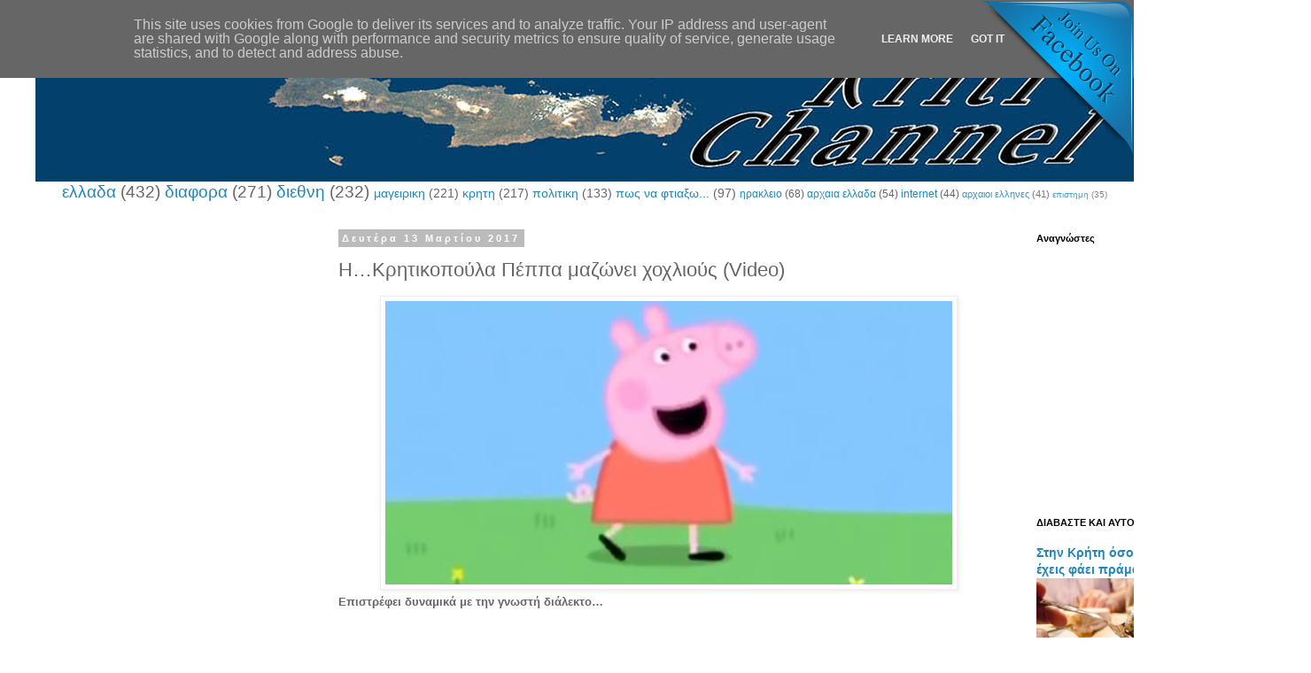

--- FILE ---
content_type: text/html; charset=UTF-8
request_url: https://www.kriti-channel.eu/b/stats?style=BLACK_TRANSPARENT&timeRange=ALL_TIME&token=APq4FmBTwPIt5m_hSMJMHDY2FJop_GtzTUZMaSkkYgWHfpyNORiE3TRWe5jHKgtSVqWiAeV1HEah4EwZhQvphqcUM56nNvGihg
body_size: 42
content:
{"total":21058779,"sparklineOptions":{"backgroundColor":{"fillOpacity":0.1,"fill":"#000000"},"series":[{"areaOpacity":0.3,"color":"#202020"}]},"sparklineData":[[0,43],[1,35],[2,28],[3,24],[4,25],[5,49],[6,30],[7,50],[8,59],[9,26],[10,17],[11,23],[12,40],[13,23],[14,29],[15,23],[16,24],[17,79],[18,22],[19,39],[20,32],[21,23],[22,26],[23,98],[24,30],[25,30],[26,29],[27,22],[28,22],[29,25]],"nextTickMs":900000}

--- FILE ---
content_type: text/html; charset=utf-8
request_url: https://www.google.com/recaptcha/api2/aframe
body_size: 265
content:
<!DOCTYPE HTML><html><head><meta http-equiv="content-type" content="text/html; charset=UTF-8"></head><body><script nonce="B7ag51JM51UdyoYhPvo-yg">/** Anti-fraud and anti-abuse applications only. See google.com/recaptcha */ try{var clients={'sodar':'https://pagead2.googlesyndication.com/pagead/sodar?'};window.addEventListener("message",function(a){try{if(a.source===window.parent){var b=JSON.parse(a.data);var c=clients[b['id']];if(c){var d=document.createElement('img');d.src=c+b['params']+'&rc='+(localStorage.getItem("rc::a")?sessionStorage.getItem("rc::b"):"");window.document.body.appendChild(d);sessionStorage.setItem("rc::e",parseInt(sessionStorage.getItem("rc::e")||0)+1);localStorage.setItem("rc::h",'1768744890337');}}}catch(b){}});window.parent.postMessage("_grecaptcha_ready", "*");}catch(b){}</script></body></html>